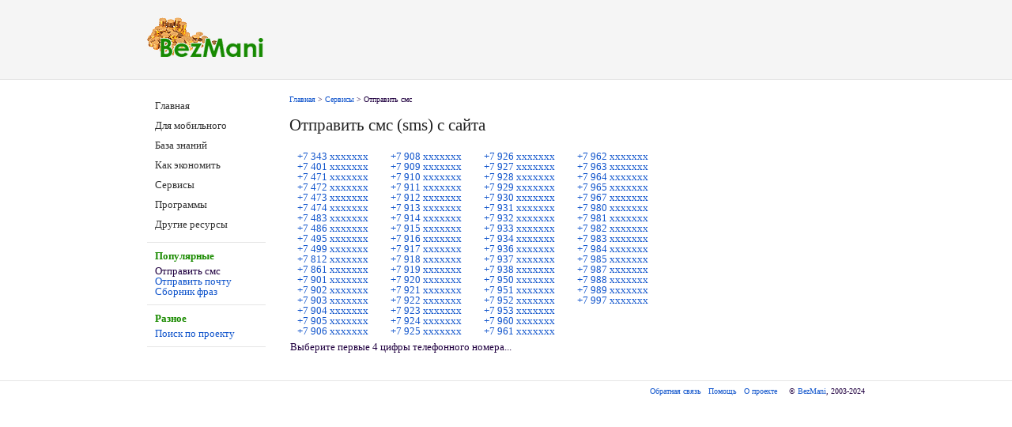

--- FILE ---
content_type: text/html; charset=windows-1251
request_url: http://www.bezmani.ru/services/sms/
body_size: 4536
content:
<!DOCTYPE HTML PUBLIC "-//W3C//DTD HTML 4.0//EN">
<html><head>
<title>Отправить смс (sms) с сайта</title>
<link rel="stylesheet" href="//www.bezmani.ru/style.css" type="text/css">
<link rel="shortcut icon" href="//www.bezmani.ru/favicon.ico" type="image/x-icon">
<meta http-equiv="content-type" content="text/html; charset=windows-1251">
<meta name="keywords" content="отправка смс, скрипт бесплатной отправки смс, sms">
<meta name="description" content="Отправить смс (sms) на номера всех российских сотовых операторов через интернет">
<meta name='viewport' content='width=device-width, initial-scale=1'>
</head><body>

<!--верх-->
<div class="wrapper-top"><div class="wrapper">
<div class="logo"><a href="//www.bezmani.ru/"><img src="//www.bezmani.ru/images/logo_bezmani.gif" class="logo-img" alt="Бесплатно"></a></div>
<div class="reklama-top">
</div></div></div>

<!--лево-->
<div class="wrapper"><div class="left-column"><div class="menu"><ul>
<li><a href="//www.bezmani.ru/">Главная</a></li>
<li><a href="//www.bezmani.ru/mobile/">Для мобильного</a></li>
<li><a href="//www.bezmani.ru/spravka/">База знаний</a></li>
<li><a href="//www.bezmani.ru/economy/">Как экономить</a></li>
<li><a href="//www.bezmani.ru/services/">Сервисы</a></li>
<li><a href="//www.bezmani.ru/program/">Программы</a></li>
<li><a href="//www.bezmani.ru/sites/">Другие ресурсы</a></li>
</ul></div><div class="menu">
<div class="menu3">Популярные</div>
<span class="menu4">Отправить смс</span><br>
<a href="//www.bezmani.ru/services/mail/" class="menu4">Отправить почту</a><br>
<a href="//www.bezmani.ru/services/fraza/" class="menu4">Сборник фраз</a><br>
</div><div class="menu">
<div class="menu3">Разное</div>
<a href="//www.bezmani.ru/search/" class="menu4">Поиск по проекту</a><br>
</div><div class="reklama-left">
</div></div>

<!--право-->
<div class="right-column">

<div class="nawi"><a href="//www.bezmani.ru/">Главная</a> > <a href="//www.bezmani.ru/services/">Сервисы</a> > Отправить смс</div>
<h1>Отправить смс (sms) с сайта</h1>

<p><div class="reklama-728-90">
</div></p>

<p><script type="text/javascript">
function show_div(div_id) {
document.getElementById('00').style.display = 'none';
document.getElementById('01').style.display = 'none';
document.getElementById('02').style.display = 'none';
document.getElementById('03').style.display = 'none';
document.getElementById('04').style.display = 'none';
document.getElementById('05').style.display = 'none';
document.getElementById('06').style.display = 'none';
document.getElementById('07').style.display = 'none';
document.getElementById('08').style.display = 'none';
document.getElementById('09').style.display = 'none';
document.getElementById('10').style.display = 'none';
document.getElementById('11').style.display = 'none';
document.getElementById('12').style.display = 'none';
document.getElementById('13').style.display = 'none';
document.getElementById('14').style.display = 'none';
document.getElementById('15').style.display = 'none';
document.getElementById('16').style.display = 'none';
document.getElementById('17').style.display = 'none';
document.getElementById('18').style.display = 'none';
document.getElementById('19').style.display = 'none';
document.getElementById('20').style.display = 'none';
document.getElementById('21').style.display = 'none';
document.getElementById('22').style.display = 'none';
document.getElementById('23').style.display = 'none';
document.getElementById('24').style.display = 'none';
document.getElementById('25').style.display = 'none';
document.getElementById('26').style.display = 'none';
document.getElementById('27').style.display = 'none';
document.getElementById('28').style.display = 'none';
document.getElementById('29').style.display = 'none';
document.getElementById('30').style.display = 'none';
document.getElementById('31').style.display = 'none';
document.getElementById('32').style.display = 'none';
document.getElementById('33').style.display = 'none';
document.getElementById('34').style.display = 'none';
document.getElementById('35').style.display = 'none';
document.getElementById('36').style.display = 'none';
document.getElementById('37').style.display = 'none';
document.getElementById('38').style.display = 'none';
document.getElementById('39').style.display = 'none';
document.getElementById('40').style.display = 'none';
document.getElementById('41').style.display = 'none';
document.getElementById('42').style.display = 'none';
document.getElementById('43').style.display = 'none';
document.getElementById('44').style.display = 'none';
document.getElementById('45').style.display = 'none';
document.getElementById('46').style.display = 'none';
document.getElementById('47').style.display = 'none';
document.getElementById('48').style.display = 'none';
document.getElementById('49').style.display = 'none';
document.getElementById('50').style.display = 'none';
document.getElementById('51').style.display = 'none';
document.getElementById('52').style.display = 'none';
document.getElementById('53').style.display = 'none';
document.getElementById('54').style.display = 'none';
document.getElementById('55').style.display = 'none';
document.getElementById('56').style.display = 'none';
document.getElementById('57').style.display = 'none';
document.getElementById('58').style.display = 'none';
document.getElementById('59').style.display = 'none';
document.getElementById('60').style.display = 'none';
document.getElementById('61').style.display = 'none';
document.getElementById('62').style.display = 'none';
document.getElementById('63').style.display = 'none';
document.getElementById('64').style.display = 'none';
document.getElementById('65').style.display = 'none';
document.getElementById('66').style.display = 'none';
document.getElementById('67').style.display = 'none';
document.getElementById('68').style.display = 'none';
document.getElementById('69').style.display = 'none';
document.getElementById(div_id).style.display = 'block';
} </script>

<table border=0 width=480 style="margin-left: -2px;"><tr><td><table border=0 width=100% style="margin-left: -6px;"><tr>

<td align=center valign=top>
<a href="" onclick="show_div('01'); return false;">+7 343 ххххххх</a><br>
<a href="" onclick="show_div('02'); return false;">+7 401 ххххххх</a><br>
<a href="" onclick="show_div('03'); return false;">+7 471 ххххххх</a><br>
<a href="" onclick="show_div('04'); return false;">+7 472 ххххххх</a><br>
<a href="" onclick="show_div('05'); return false;">+7 473 ххххххх</a><br>
<a href="" onclick="show_div('06'); return false;">+7 474 ххххххх</a><br>
<a href="" onclick="show_div('07'); return false;">+7 483 ххххххх</a><br>
<a href="" onclick="show_div('08'); return false;">+7 486 ххххххх</a><br>
<a href="" onclick="show_div('09'); return false;">+7 495 ххххххх</a><br>
<a href="" onclick="show_div('10'); return false;">+7 499 ххххххх</a><br>
<a href="" onclick="show_div('11'); return false;">+7 812 ххххххх</a><br>
<a href="" onclick="show_div('12'); return false;">+7 861 ххххххх</a><br>
<a href="" onclick="show_div('13'); return false;">+7 901 ххххххх</a><br>
<a href="" onclick="show_div('14'); return false;">+7 902 ххххххх</a><br>
<a href="" onclick="show_div('15'); return false;">+7 903 ххххххх</a><br>
<a href="" onclick="show_div('16'); return false;">+7 904 ххххххх</a><br>
<a href="" onclick="show_div('17'); return false;">+7 905 ххххххх</a><br>
<a href="" onclick="show_div('18'); return false;">+7 906 ххххххх</a><br>
</td>
<td align=center valign=top>
<a href="" onclick="show_div('19'); return false;">+7 908 ххххххх</a><br>
<a href="" onclick="show_div('20'); return false;">+7 909 ххххххх</a><br>
<a href="" onclick="show_div('21'); return false;">+7 910 ххххххх</a><br>
<a href="" onclick="show_div('22'); return false;">+7 911 ххххххх</a><br>
<a href="" onclick="show_div('23'); return false;">+7 912 ххххххх</a><br>
<a href="" onclick="show_div('24'); return false;">+7 913 ххххххх</a><br>
<a href="" onclick="show_div('25'); return false;">+7 914 ххххххх</a><br>
<a href="" onclick="show_div('26'); return false;">+7 915 ххххххх</a><br>
<a href="" onclick="show_div('27'); return false;">+7 916 ххххххх</a><br>
<a href="" onclick="show_div('28'); return false;">+7 917 ххххххх</a><br>
<a href="" onclick="show_div('29'); return false;">+7 918 ххххххх</a><br>
<a href="" onclick="show_div('30'); return false;">+7 919 ххххххх</a><br>
<a href="" onclick="show_div('31'); return false;">+7 920 ххххххх</a><br>
<a href="" onclick="show_div('32'); return false;">+7 921 ххххххх</a><br>
<a href="" onclick="show_div('33'); return false;">+7 922 ххххххх</a><br>
<a href="" onclick="show_div('34'); return false;">+7 923 ххххххх</a><br>
<a href="" onclick="show_div('35'); return false;">+7 924 ххххххх</a><br>
<a href="" onclick="show_div('36'); return false;">+7 925 ххххххх</a><br>
</td>
<td align=center valign=top>
<a href="" onclick="show_div('37'); return false;">+7 926 ххххххх</a><br>
<a href="" onclick="show_div('38'); return false;">+7 927 ххххххх</a><br>
<a href="" onclick="show_div('39'); return false;">+7 928 ххххххх</a><br>
<a href="" onclick="show_div('40'); return false;">+7 929 ххххххх</a><br>
<a href="" onclick="show_div('41'); return false;">+7 930 ххххххх</a><br>
<a href="" onclick="show_div('42'); return false;">+7 931 ххххххх</a><br>
<a href="" onclick="show_div('43'); return false;">+7 932 ххххххх</a><br>
<a href="" onclick="show_div('44'); return false;">+7 933 ххххххх</a><br>
<a href="" onclick="show_div('45'); return false;">+7 934 ххххххх</a><br>
<a href="" onclick="show_div('46'); return false;">+7 936 ххххххх</a><br>
<a href="" onclick="show_div('47'); return false;">+7 937 ххххххх</a><br>
<a href="" onclick="show_div('48'); return false;">+7 938 ххххххх</a><br>
<a href="" onclick="show_div('49'); return false;">+7 950 ххххххх</a><br>
<a href="" onclick="show_div('50'); return false;">+7 951 ххххххх</a><br>
<a href="" onclick="show_div('51'); return false;">+7 952 ххххххх</a><br>
<a href="" onclick="show_div('52'); return false;">+7 953 ххххххх</a><br>
<a href="" onclick="show_div('53'); return false;">+7 960 ххххххх</a><br>
<a href="" onclick="show_div('54'); return false;">+7 961 ххххххх</a><br>
</td>
<td align=center valign=top>
<a href="" onclick="show_div('55'); return false;">+7 962 ххххххх</a><br>
<a href="" onclick="show_div('56'); return false;">+7 963 ххххххх</a><br>
<a href="" onclick="show_div('57'); return false;">+7 964 ххххххх</a><br>
<a href="" onclick="show_div('58'); return false;">+7 965 ххххххх</a><br>
<a href="" onclick="show_div('59'); return false;">+7 967 ххххххх</a><br>
<a href="" onclick="show_div('60'); return false;">+7 980 ххххххх</a><br>
<a href="" onclick="show_div('61'); return false;">+7 981 ххххххх</a><br>
<a href="" onclick="show_div('62'); return false;">+7 982 ххххххх</a><br>
<a href="" onclick="show_div('63'); return false;">+7 983 ххххххх</a><br>
<a href="" onclick="show_div('64'); return false;">+7 984 ххххххх</a><br>
<a href="" onclick="show_div('65'); return false;">+7 985 ххххххх</a><br>
<a href="" onclick="show_div('66'); return false;">+7 987 ххххххх</a><br>
<a href="" onclick="show_div('67'); return false;">+7 988 ххххххх</a><br>
<a href="" onclick="show_div('68'); return false;">+7 989 ххххххх</a><br>
<a href="" onclick="show_div('69'); return false;">+7 997 ххххххх</a><br>
</td></tr></table></td></tr>
<tr><td><table cellspacing=0 cellpadding=0 border=0 width=100%>
<tr><td valign=top><div id="00">Выберите первые 4 цифры телефонного номера...</div>

<div style="display: none;" id="01">+7 343 ххххххх<br><br>
<a href=//www.bezmani.ru/services/sms/7-343/send_sms_motiv.htm target=_blank>Мотив</a><br>
</div>
<div style="display: none;" id="02">+7 401 ххххххх<br><br>
<a href=//www.bezmani.ru/services/sms/7-401/send_sms_svjazinform.htm target=_blank>Связьинформ</a><br>
</div>
<div style="display: none;" id="03">+7 471 ххххххх<br><br>
<a href=//www.bezmani.ru/services/sms/7-471/send_sms_mts_bashkortostan.htm target=_blank>МТС</a><br>
</div>
<div style="display: none;" id="04">+7 472 ххххххх<br><br>
<a href=//www.bezmani.ru/services/sms/7-472/send_sms_mts_bashkortostan.htm target=_blank>МТС</a><br>
</div>
<div style="display: none;" id="05">+7 473 ххххххх<br><br>
<a href=//www.bezmani.ru/services/sms/7-473/send_sms_mts_bashkortostan.htm target=_blank>МТС</a><br>
</div>
<div style="display: none;" id="06">+7 474 ххххххх<br><br>
<a href=//www.bezmani.ru/services/sms/7-474/send_sms_mts_bashkortostan.htm target=_blank>МТС</a><br>
</div>
<div style="display: none;" id="07">+7 483 ххххххх<br><br>
<a href=//www.bezmani.ru/services/sms/7-483/send_sms_mts_bashkortostan.htm target=_blank>МТС</a><br>
</div>
<div style="display: none;" id="08">+7 486 ххххххх<br><br>
<a href=//www.bezmani.ru/services/sms/7-486/send_sms_mts_bashkortostan.htm target=_blank>МТС</a><br>
</div>
<div style="display: none;" id="09">+7 495 ххххххх<br><br>
<a href=//www.bezmani.ru/services/sms/7-495/send_sms_megafon_moscow.htm target=_blank>Мегафон (Столичный филиал)</a><br>
<a href=//www.bezmani.ru/services/sms/7-495/send_sms_mts_bashkortostan.htm target=_blank>МТС</a><br>
</div>
<div style="display: none;" id="10">+7 499 ххххххх<br><br>
<a href=//www.bezmani.ru/services/sms/7-499/send_sms_megafon_moscow.htm target=_blank>Мегафон (Столичный филиал)</a><br>
</div>
<div style="display: none;" id="11">+7 812 ххххххх<br><br>
<a href=//www.bezmani.ru/services/sms/7-812/send_sms_mts_moscow.htm target=_blank>МТС</a><br>
<a href=//www.bezmani.ru/services/sms/7-812/send_sms_megafon_severo-zapad.htm target=_blank>Мегафон (Северо-Западный филиал)</a><br>
</div>
<div style="display: none;" id="12">+7 861 ххххххх<br><br>
<a href=//www.bezmani.ru/services/sms/7-861/send_sms_mts_moscow.htm target=_blank>МТС</a><br>
</div>
<div style="display: none;" id="13">+7 901 ххххххх<br><br>
<a href=//www.bezmani.ru/services/sms/7-901/send_sms_beeline.htm target=_blank>Билайн</a><br>
<a href=//www.bezmani.ru/services/sms/7-901/send_sms_skylink.htm target=_blank>Скай Линк</a><br>
<a href=//www.bezmani.ru/services/sms/7-901/send_sms_sotel.htm target=_blank>Сотел</a><br>
<a href=//www.bezmani.ru/services/sms/7-901/send_sms_utel.htm target=_blank>Utel</a><br>
<a href=//www.bezmani.ru/services/sms/7-901/send_sms_baikalvestkom.htm target=_blank>Байкалвестком</a><br>
<a href=//www.bezmani.ru/services/sms/7-901/send_sms_etk.htm target=_blank>ЕТК</a><br>
</div>
<div style="display: none;" id="14">+7 902 ххххххх<br><br>
<a href=//www.bezmani.ru/services/sms/7-902/send_sms_beeline.htm target=_blank>Билайн</a><br>
<a href=//www.bezmani.ru/services/sms/7-902/send_sms_smarts.htm target=_blank>Смартс</a><br>
<a href=//www.bezmani.ru/services/sms/7-902/send_sms_baikalvestkom.htm target=_blank>Байкалвестком</a><br>
<a href=//www.bezmani.ru/services/sms/7-902/send_sms_tele2.htm target=_blank>TELE2</a><br>
<a href=//www.bezmani.ru/services/sms/7-902/send_sms_akos.htm target=_blank>АКОС</a><br>
<a href=//www.bezmani.ru/services/sms/7-902/send_sms_etk.htm target=_blank>ЕТК</a><br>
<a href=//www.bezmani.ru/services/sms/7-902/send_sms_nss_nijniy_novgorod.htm target=_blank>НСС (Нижегородская область)</a><br>
<a href=//www.bezmani.ru/services/sms/7-902/send_sms_nss_saratov.htm target=_blank>НСС (Саратовская область)</a><br>
<a href=//www.bezmani.ru/services/sms/7-902/send_sms_nss_mordovija.htm target=_blank>НСС (Республика Мордовия)</a><br>
<a href=//www.bezmani.ru/services/sms/7-902/send_sms_nss_chuvashija.htm target=_blank>НСС (Чувашская Республика)</a><br>
<a href=//www.bezmani.ru/services/sms/7-902/send_sms_nss_ulijanovsk.htm target=_blank>НСС (Ульяновская область)</a><br>
<a href=//www.bezmani.ru/services/sms/7-902/send_sms_orenburg_gsm.htm target=_blank>Оренбург GSM</a><br>
<a href=//www.bezmani.ru/services/sms/7-902/send_sms_stek_gsm.htm target=_blank>Стек GSM</a><br>
<a href=//www.bezmani.ru/services/sms/7-902/send_sms_altaisvjaz.htm target=_blank>Алтайсвязь</a><br>
<a href=//www.bezmani.ru/services/sms/7-902/send_sms_ntk.htm target=_blank>НТК</a><br>
<a href=//www.bezmani.ru/services/sms/7-902/send_sms_utel.htm target=_blank>Utel</a><br>
<a href=//www.bezmani.ru/services/sms/7-902/send_sms_motiv.htm target=_blank>Мотив</a><br>
<a href=//www.bezmani.ru/services/sms/7-902/send_sms_centrtelekom.htm target=_blank>Центртелеком</a><br>
</div>
<div style="display: none;" id="15">+7 903 ххххххх<br><br>
<a href=//www.bezmani.ru/services/sms/7-903/send_sms_beeline.htm target=_blank>Билайн</a><br>
</div>
<div style="display: none;" id="16">+7 904 ххххххх<br><br>
<a href=//www.bezmani.ru/services/sms/7-904/send_sms_smarts.htm target=_blank>Смартс</a><br>
<a href=//www.bezmani.ru/services/sms/7-904/send_sms_baikalvestkom.htm target=_blank>Байкалвестком</a><br>
<a href=//www.bezmani.ru/services/sms/7-904/send_sms_tele2.htm target=_blank>TELE2</a><br>
<a href=//www.bezmani.ru/services/sms/7-904/send_sms_etk.htm target=_blank>ЕТК</a><br>
<a href=//www.bezmani.ru/services/sms/7-904/send_sms_nss_nijniy_novgorod.htm target=_blank>НСС (Нижегородская область)</a><br>
<a href=//www.bezmani.ru/services/sms/7-904/send_sms_nss_penza.htm target=_blank>НСС (Пензенская область)</a><br>
<a href=//www.bezmani.ru/services/sms/7-904/send_sms_nss_saratov.htm target=_blank>НСС (Саратовская область)</a><br>
<a href=//www.bezmani.ru/services/sms/7-904/send_sms_nss_tatarstan.htm target=_blank>НСС (Республика Татарстан)</a><br>
<a href=//www.bezmani.ru/services/sms/7-904/send_sms_nss_ulijanovsk.htm target=_blank>НСС (Ульяновская область)</a><br>
<a href=//www.bezmani.ru/services/sms/7-904/send_sms_ntk.htm target=_blank>НТК</a><br>
<a href=//www.bezmani.ru/services/sms/7-904/send_sms_utel.htm target=_blank>Utel</a><br>
<a href=//www.bezmani.ru/services/sms/7-904/send_sms_motiv.htm target=_blank>Мотив</a><br>
</div>
<div style="display: none;" id="17">+7 905 ххххххх<br><br>
<a href=//www.bezmani.ru/services/sms/7-905/send_sms_beeline.htm target=_blank>Билайн</a><br>
</div>
<div style="display: none;" id="18">+7 906 ххххххх<br><br>
<a href=//www.bezmani.ru/services/sms/7-906/send_sms_beeline.htm target=_blank>Билайн</a><br>
</div>
<div style="display: none;" id="19">+7 908 ххххххх<br><br>
<a href=//www.bezmani.ru/services/sms/7-908/send_sms_beeline.htm target=_blank>Билайн</a><br>
<a href=//www.bezmani.ru/services/sms/7-908/send_sms_smarts.htm target=_blank>Смартс</a><br>
<a href=//www.bezmani.ru/services/sms/7-908/send_sms_baikalvestkom.htm target=_blank>Байкалвестком</a><br>
<a href=//www.bezmani.ru/services/sms/7-908/send_sms_tele2.htm target=_blank>TELE2</a><br>
<a href=//www.bezmani.ru/services/sms/7-908/send_sms_etk.htm target=_blank>ЕТК</a><br>
<a href=//www.bezmani.ru/services/sms/7-908/send_sms_nss_nijniy_novgorod.htm target=_blank>НСС (Нижегородская область)</a><br>
<a href=//www.bezmani.ru/services/sms/7-908/send_sms_nss_saratov.htm target=_blank>НСС (Саратовская область)</a><br>
<a href=//www.bezmani.ru/services/sms/7-908/send_sms_nss_chuvashija.htm target=_blank>НСС (Чувашская Республика)</a><br>
<a href=//www.bezmani.ru/services/sms/7-908/send_sms_nss_ulijanovsk.htm target=_blank>НСС (Ульяновская область)</a><br>
<a href=//www.bezmani.ru/services/sms/7-908/send_sms_orenburg_gsm.htm target=_blank>Оренбург GSM</a><br>
<a href=//www.bezmani.ru/services/sms/7-908/send_sms_stek_gsm.htm target=_blank>Стек GSM</a><br>
<a href=//www.bezmani.ru/services/sms/7-908/send_sms_ntk.htm target=_blank>НТК</a><br>
<a href=//www.bezmani.ru/services/sms/7-908/send_sms_utel.htm target=_blank>Utel</a><br>
<a href=//www.bezmani.ru/services/sms/7-908/send_sms_motiv.htm target=_blank>Мотив</a><br>
</div>
<div style="display: none;" id="20">+7 909 ххххххх<br><br>
<a href=//www.bezmani.ru/services/sms/7-909/send_sms_beeline.htm target=_blank>Билайн</a><br>
</div>
<div style="display: none;" id="21">+7 910 ххххххх<br><br>
<a href=//www.bezmani.ru/services/sms/7-910/send_sms_mts_moscow.htm target=_blank>МТС</a><br>
</div>
<div style="display: none;" id="22">+7 911 ххххххх<br><br>
<a href=//www.bezmani.ru/services/sms/7-911/send_sms_mts_moscow.htm target=_blank>МТС</a><br>
</div>
<div style="display: none;" id="23">+7 912 ххххххх<br><br>
<a href=//www.bezmani.ru/services/sms/7-912/send_sms_mts_moscow.htm target=_blank>МТС</a><br>
</div>
<div style="display: none;" id="24">+7 913 ххххххх<br><br>
<a href=//www.bezmani.ru/services/sms/7-913/send_sms_mts_moscow.htm target=_blank>МТС</a><br>
</div>
<div style="display: none;" id="25">+7 914 ххххххх<br><br>
<a href=//www.bezmani.ru/services/sms/7-914/send_sms_mts_moscow.htm target=_blank>МТС</a><br>
</div>
<div style="display: none;" id="26">+7 915 ххххххх<br><br>
<a href=//www.bezmani.ru/services/sms/7-915/send_sms_mts_moscow.htm target=_blank>МТС</a><br>
</div>
<div style="display: none;" id="27">+7 916 ххххххх<br><br>
<a href=//www.bezmani.ru/services/sms/7-916/send_sms_mts_moscow.htm target=_blank>МТС</a><br>
</div>
<div style="display: none;" id="28">+7 917 ххххххх<br><br>
<a href=//www.bezmani.ru/services/sms/7-917/send_sms_mts_moscow.htm target=_blank>МТС</a><br>
</div>
<div style="display: none;" id="29">+7 918 ххххххх<br><br>
<a href=//www.bezmani.ru/services/sms/7-918/send_sms_mts_moscow.htm target=_blank>МТС</a><br>
</div>
<div style="display: none;" id="30">+7 919 ххххххх<br><br>
<a href=//www.bezmani.ru/services/sms/7-919/send_sms_mts_moscow.htm target=_blank>МТС</a><br>
</div>
<div style="display: none;" id="31">+7 920 ххххххх<br><br>
<a href=//www.bezmani.ru/services/sms/7-920/send_sms_megafon_severo-zapad.htm target=_blank>Мегафон (Северо-Западный филиал)</a><br>
<a href=//www.bezmani.ru/services/sms/7-920/send_sms_megafon_center.htm target=_blank>Мегафон (Центральный филиал)</a><br>
<a href=//www.bezmani.ru/services/sms/7-920/send_sms_megafon_kavkaz.htm target=_blank>Мегафон (Кавказский филиал)</a><br>
</div>
<div style="display: none;" id="32">+7 921 ххххххх<br><br>
<a href=//www.bezmani.ru/services/sms/7-921/send_sms_megafon_severo-zapad.htm target=_blank>Мегафон (Северо-Западный филиал)</a><br>
</div>
<div style="display: none;" id="33">+7 922 ххххххх<br><br>
<a href=//www.bezmani.ru/services/sms/7-922/send_sms_megafon_ural.htm target=_blank>Мегафон (Уральский филиал)</a><br>
<a href=//www.bezmani.ru/services/sms/7-922/send_sms_megafon_povoljie.htm target=_blank>Мегафон (Поволжский филиал)</a><br>
</div>
<div style="display: none;" id="34">+7 923 ххххххх<br><br>
<a href=//www.bezmani.ru/services/sms/7-923/send_sms_megafon_sibir.htm target=_blank>Мегафон (Сибирский филиал)</a><br>
</div>
<div style="display: none;" id="35">+7 924 ххххххх<br><br>
<a href=//www.bezmani.ru/services/sms/7-924/send_sms_magafon_amur.htm target=_blank>Мегафон (Дальневосточный филиал. Амурская область)</a><br>
<a href=//www.bezmani.ru/services/sms/7-924/send_sms_megafon_eao.htm target=_blank>Мегафон (Дальневосточный филиал. Еврейская автономная область)</a><br>
<a href=//www.bezmani.ru/services/sms/7-924/send_sms_megafon_baikal.htm target=_blank>Мегафон (Дальневосточный филиал. Забайкальский край)</a><br>
<a href=//www.bezmani.ru/services/sms/7-924/send_sms_megafon_irkutsk.htm target=_blank>Мегафон (Дальневосточный филиал. Иркутская область)</a><br>
<a href=//www.bezmani.ru/services/sms/7-924/send_sms_megafon_kamchatka.htm target=_blank>Мегафон (Дальневосточный филиал. Камчатский край)</a><br>
<a href=//www.bezmani.ru/services/sms/7-924/send_sms_megafon_magadan.htm target=_blank>Мегафон (Дальневосточный филиал. Магаданская область)</a><br>
<a href=//www.bezmani.ru/services/sms/7-924/send_sms_megafon_primorie.htm target=_blank>Мегафон (Дальневосточный филиал. Приморский край)</a><br>
<a href=//www.bezmani.ru/services/sms/7-924/send_sms_megafon_burjatija.htm target=_blank>Мегафон (Дальневосточный филиал. Республика Бурятия)</a><br>
<a href=//www.bezmani.ru/services/sms/7-924/send_sms_megafon_jakutija.htm target=_blank>Мегафон (Дальневосточный филиал. Республика Саха. Якутия)</a><br>
<a href=//www.bezmani.ru/services/sms/7-924/send_sms_megafon_sahalin.htm target=_blank>Мегафон (Дальневосточный филиал. Сахалинская область)</a><br>
<a href=//www.bezmani.ru/services/sms/7-924/send_sms_megafon_habarovsk.htm target=_blank>Мегафон (Дальневосточный филиал. Хабаровский край)</a><br>
<a href=//www.bezmani.ru/services/sms/7-924/send_sms_megafon_chukotka.htm target=_blank>Мегафон (Дальневосточный филиал. Чукотский АО)</a><br>
</div>
<div style="display: none;" id="36">+7 925 ххххххх<br><br>
<a href=//www.bezmani.ru/services/sms/7-925/send_sms_megafon_moscow.htm target=_blank>Мегафон (Столичный филиал)</a><br>
</div>
<div style="display: none;" id="37">+7 926 ххххххх<br><br>
<a href=//www.bezmani.ru/services/sms/7-926/send_sms_megafon_moscow.htm target=_blank>Мегафон (Столичный филиал)</a><br>
</div>
<div style="display: none;" id="38">+7 927 ххххххх<br><br>
<a href=//www.bezmani.ru/services/sms/7-927/send_sms_megafon_povoljie.htm target=_blank>Мегафон (Поволжский филиал)</a><br>
</div>
<div style="display: none;" id="39">+7 928 ххххххх<br><br>
<a href=//www.bezmani.ru/services/sms/7-928/send_sms_megafon_kavkaz.htm target=_blank>Мегафон (Кавказский филиал)</a><br>
</div>
<div style="display: none;" id="40">+7 929 ххххххх<br><br>
<a href=//www.bezmani.ru/services/sms/7-929/send_sms_megafon_severo-zapad.htm target=_blank>Мегафон (Северо-Западный филиал)</a><br>
<a href=//www.bezmani.ru/services/sms/7-929/send_sms_megafon_ural.htm target=_blank>Мегафон (Уральский филиал)</a><br>
<a href=//www.bezmani.ru/services/sms/7-929/send_sms_megafon_center.htm target=_blank>Мегафон (Центральный филиал)</a><br>
<a href=//www.bezmani.ru/services/sms/7-929/send_sms_megafon_sibir.htm target=_blank>Мегафон (Сибирский филиал)</a><br>
<a href=//www.bezmani.ru/services/sms/7-929/send_sms_megafon_povoljie.htm target=_blank>Мегафон (Поволжский филиал)</a><br>
<a href=//www.bezmani.ru/services/sms/7-929/send_sms_megafon_kavkaz.htm target=_blank>Мегафон (Кавказский филиал)</a><br>
</div>
<div style="display: none;" id="41">+7 930 ххххххх<br><br>
<a href=//www.bezmani.ru/services/sms/7-930/send_sms_megafon_kavkaz.htm target=_blank>Мегафон (Кавказский филиал)</a><br>
</div>
<div style="display: none;" id="42">+7 931 ххххххх<br><br>
<a href=//www.bezmani.ru/services/sms/7-931/send_sms_megafon_severo-zapad.htm target=_blank>Мегафон (Северо-Западный филиал)</a><br>
</div>
<div style="display: none;" id="43">+7 932 ххххххх<br><br>
<a href=//www.bezmani.ru/services/sms/7-932/send_sms_megafon_povoljie.htm target=_blank>Мегафон (Поволжский филиал)</a><br>
</div>
<div style="display: none;" id="44">+7 933 ххххххх<br><br>
<a href=//www.bezmani.ru/services/sms/7-933/send_sms_megafon_sibir.htm target=_blank>Мегафон (Сибирский филиал)</a><br>
</div>
<div style="display: none;" id="45">+7 934 ххххххх<br><br>
<a href=//www.bezmani.ru/services/sms/7-934/send_sms_megafon_irkutsk.htm target=_blank>Мегафон (Дальневосточный филиал. Иркутская область)</a><br>
<a href=//www.bezmani.ru/services/sms/7-934/send_sms_megafon_primorie.htm target=_blank>Мегафон (Дальневосточный филиал. Приморский край)</a><br>
<a href=//www.bezmani.ru/services/sms/7-934/send_sms_megafon_eao.htm target=_blank>Мегафон (Дальневосточный филиал. Еврейская автономная область)</a><br>
<a href=//www.bezmani.ru/services/sms/7-934/send_sms_megafon_jakutija.htm target=_blank>Мегафон (Дальневосточный филиал. Республика Саха. Якутия)</a><br>
<a href=//www.bezmani.ru/services/sms/7-934/send_sms_megafon_habarovsk.htm target=_blank>Мегафон (Дальневосточный филиал. Хабаровский край)</a><br>
<a href=//www.bezmani.ru/services/sms/7-934/send_sms_magafon_amur.htm target=_blank>Мегафон (Дальневосточный филиал. Амурская область)</a><br>
<a href=//www.bezmani.ru/services/sms/7-934/send_sms_megafon_sahalin.htm target=_blank>Мегафон (Дальневосточный филиал. Сахалинская область)</a><br>
<a href=//www.bezmani.ru/services/sms/7-934/send_sms_megafon_burjatija.htm target=_blank>Мегафон (Дальневосточный филиал. Республика Бурятия)</a><br>
<a href=//www.bezmani.ru/services/sms/7-934/send_sms_megafon_baikal.htm target=_blank>Мегафон (Дальневосточный филиал. Забайкальский край)</a><br>
</div>
<div style="display: none;" id="46">+7 936 ххххххх<br><br>
<a href=//www.bezmani.ru/services/sms/7-936/send_sms_megafon_moscow.htm target=_blank>Мегафон (Столичный филиал)</a><br>
</div>
<div style="display: none;" id="47">+7 937 ххххххх<br><br>
<a href=//www.bezmani.ru/services/sms/7-937/send_sms_megafon_povoljie.htm target=_blank>Мегафон (Поволжский филиал)</a><br>
</div>
<div style="display: none;" id="48">+7 938 ххххххх<br><br>
<a href=//www.bezmani.ru/services/sms/7-938/send_sms_megafon_kavkaz.htm target=_blank>Мегафон (Кавказский филиал)</a><br>
</div>
<div style="display: none;" id="49">+7 950 ххххххх<br><br>
<a href=//www.bezmani.ru/services/sms/7-950/send_sms_smarts.htm target=_blank>Смартс</a><br>
<a href=//www.bezmani.ru/services/sms/7-950/send_sms_baikalvestkom.htm target=_blank>Байкалвестком</a><br>
<a href=//www.bezmani.ru/services/sms/7-950/send_sms_tele2.htm target=_blank>TELE2</a><br>
<a href=//www.bezmani.ru/services/sms/7-950/send_sms_akos.htm target=_blank>АКОС</a><br>
<a href=//www.bezmani.ru/services/sms/7-950/send_sms_etk.htm target=_blank>ЕТК</a><br>
<a href=//www.bezmani.ru/services/sms/7-950/send_sms_nss_nijniy_novgorod.htm target=_blank>НСС (Нижегородская область)</a><br>
<a href=//www.bezmani.ru/services/sms/7-950/send_sms_nss_tatarstan.htm target=_blank>НСС (Республика Татарстан)</a><br>
<a href=//www.bezmani.ru/services/sms/7-950/send_sms_orenburg_gsm.htm target=_blank>Оренбург GSM</a><br>
<a href=//www.bezmani.ru/services/sms/7-950/send_sms_utel.htm target=_blank>Utel</a><br>
<a href=//www.bezmani.ru/services/sms/7-950/send_sms_motiv.htm target=_blank>Мотив</a><br>
</div>
<div style="display: none;" id="50">+7 951 ххххххх<br><br>
<a href=//www.bezmani.ru/services/sms/7-951/send_sms_smarts.htm target=_blank>Смартс</a><br>
<a href=//www.bezmani.ru/services/sms/7-951/send_sms_tele2.htm target=_blank>TELE2</a><br>
<a href=//www.bezmani.ru/services/sms/7-951/send_sms_nss_nijniy_novgorod.htm target=_blank>НСС (Нижегородская область)</a><br>
<a href=//www.bezmani.ru/services/sms/7-951/send_sms_nss_saratov.htm target=_blank>НСС (Саратовская область)</a><br>
<a href=//www.bezmani.ru/services/sms/7-951/send_sms_nss_mordovija.htm target=_blank>НСС (Республика Мордовия)</a><br>
<a href=//www.bezmani.ru/services/sms/7-951/send_sms_nss_tatarstan.htm target=_blank>НСС (Республика Татарстан)</a><br>
<a href=//www.bezmani.ru/services/sms/7-951/send_sms_nss_ulijanovsk.htm target=_blank>НСС (Ульяновская область)</a><br>
<a href=//www.bezmani.ru/services/sms/7-951/send_sms_orenburg_gsm.htm target=_blank>Оренбург GSM</a><br>
<a href=//www.bezmani.ru/services/sms/7-951/send_sms_stek_gsm.htm target=_blank>Стек GSM</a><br>
<a href=//www.bezmani.ru/services/sms/7-951/send_sms_altaisvjaz.htm target=_blank>Алтайсвязь</a><br>
<a href=//www.bezmani.ru/services/sms/7-951/send_sms_ntk.htm target=_blank>НТК</a><br>
<a href=//www.bezmani.ru/services/sms/7-951/send_sms_utel.htm target=_blank>Utel</a><br>
</div>
<div style="display: none;" id="51">+7 952 ххххххх<br><br>
<a href=//www.bezmani.ru/services/sms/7-952/send_sms_baikalvestkom.htm target=_blank>Байкалвестком</a><br>
<a href=//www.bezmani.ru/services/sms/7-952/send_sms_tele2.htm target=_blank>TELE2</a><br>
<a href=//www.bezmani.ru/services/sms/7-952/send_sms_akos.htm target=_blank>АКОС</a><br>
<a href=//www.bezmani.ru/services/sms/7-952/send_sms_etk.htm target=_blank>ЕТК</a><br>
<a href=//www.bezmani.ru/services/sms/7-952/send_sms_nss_nijniy_novgorod.htm target=_blank>НСС (Нижегородская область)</a><br>
<a href=//www.bezmani.ru/services/sms/7-952/send_sms_nss_mordovija.htm target=_blank>НСС (Республика Мордовия)</a><br>
<a href=//www.bezmani.ru/services/sms/7-952/send_sms_nss_tatarstan.htm target=_blank>НСС (Республика Татарстан)</a><br>
<a href=//www.bezmani.ru/services/sms/7-952/send_sms_nss_chuvashija.htm target=_blank>НСС (Чувашская Республика)</a><br>
<a href=//www.bezmani.ru/services/sms/7-952/send_sms_altaisvjaz.htm target=_blank>Алтайсвязь</a><br>
<a href=//www.bezmani.ru/services/sms/7-952/send_sms_utel.htm target=_blank>Utel</a><br>
<a href=//www.bezmani.ru/services/sms/7-952/send_sms_motiv.htm target=_blank>Мотив</a><br>
</div>
<div style="display: none;" id="52">+7 953 ххххххх<br><br>
<a href=//www.bezmani.ru/services/sms/7-953/send_sms_tele2.htm target=_blank>TELE2</a><br>
<a href=//www.bezmani.ru/services/sms/7-953/send_sms_etk.htm target=_blank>ЕТК</a><br>
<a href=//www.bezmani.ru/services/sms/7-953/send_sms_nss_nijniy_novgorod.htm target=_blank>НСС (Нижегородская область)</a><br>
<a href=//www.bezmani.ru/services/sms/7-953/send_sms_nss_penza.htm target=_blank>НСС (Пензенская область)</a><br>
<a href=//www.bezmani.ru/services/sms/7-953/send_sms_nss_saratov.htm target=_blank>НСС (Саратовская область)</a><br>
<a href=//www.bezmani.ru/services/sms/7-953/send_sms_nss_tatarstan.htm target=_blank>НСС (Республика Татарстан)</a><br>
<a href=//www.bezmani.ru/services/sms/7-953/send_sms_nss_chuvashija.htm target=_blank>НСС (Чувашская Республика)</a><br>
<a href=//www.bezmani.ru/services/sms/7-953/send_sms_orenburg_gsm.htm target=_blank>Оренбург GSM</a><br>
<a href=//www.bezmani.ru/services/sms/7-953/send_sms_ntk.htm target=_blank>НТК</a><br>
<a href=//www.bezmani.ru/services/sms/7-953/send_sms_utel.htm target=_blank>Utel</a><br>
<a href=//www.bezmani.ru/services/sms/7-953/send_sms_motiv.htm target=_blank>Мотив</a><br>
</div>
<div style="display: none;" id="53">+7 960 ххххххх<br><br>
<a href=//www.bezmani.ru/services/sms/7-960/send_sms_beeline.htm target=_blank>Билайн</a><br>
</div>
<div style="display: none;" id="54">+7 961 ххххххх<br><br>
<a href=//www.bezmani.ru/services/sms/7-961/send_sms_beeline.htm target=_blank>Билайн</a><br>
</div>
<div style="display: none;" id="55">+7 962 ххххххх<br><br>
<a href=//www.bezmani.ru/services/sms/7-962/send_sms_beeline.htm target=_blank>Билайн</a><br>
</div>
<div style="display: none;" id="56">+7 963 ххххххх<br><br>
<a href=//www.bezmani.ru/services/sms/7-963/send_sms_beeline.htm target=_blank>Билайн</a><br>
</div>
<div style="display: none;" id="57">+7 964 ххххххх<br><br>
<a href=//www.bezmani.ru/services/sms/7-964/send_sms_beeline.htm target=_blank>Билайн</a><br>
</div>
<div style="display: none;" id="58">+7 965 ххххххх<br><br>
<a href=//www.bezmani.ru/services/sms/7-965/send_sms_beeline.htm target=_blank>Билайн</a><br>
</div>
<div style="display: none;" id="59">+7 967 ххххххх<br><br>
<a href=//www.bezmani.ru/services/sms/7-967/send_sms_beeline.htm target=_blank>Билайн</a><br>
</div>
<div style="display: none;" id="60">+7 980 ххххххх<br><br>
<a href=//www.bezmani.ru/services/sms/7-980/send_sms_mts_moscow.htm target=_blank>МТС</a><br>
</div>
<div style="display: none;" id="61">+7 981 ххххххх<br><br>
<a href=//www.bezmani.ru/services/sms/7-981/send_sms_mts_moscow.htm target=_blank>МТС</a><br>
</div>
<div style="display: none;" id="62">+7 982 ххххххх<br><br>
<a href=//www.bezmani.ru/services/sms/7-982/send_sms_mts_moscow.htm target=_blank>МТС</a><br>
</div>
<div style="display: none;" id="63">+7 983 ххххххх<br><br>
<a href=//www.bezmani.ru/services/sms/7-983/send_sms_mts_moscow.htm target=_blank>МТС</a><br>
</div>
<div style="display: none;" id="64">+7 984 ххххххх<br><br>
<a href=//www.bezmani.ru/services/sms/7-984/send_sms_mts_moscow.htm target=_blank>МТС</a><br>
</div>
<div style="display: none;" id="65">+7 985 ххххххх<br><br>
<a href=//www.bezmani.ru/services/sms/7-985/send_sms_mts_moscow.htm target=_blank>МТС</a><br>
</div>
<div style="display: none;" id="66">+7 987 ххххххх<br><br>
<a href=//www.bezmani.ru/services/sms/7-987/send_sms_mts_moscow.htm target=_blank>МТС</a><br>
</div>
<div style="display: none;" id="67">+7 988 ххххххх<br><br>
<a href=//www.bezmani.ru/services/sms/7-988/send_sms_mts_moscow.htm target=_blank>МТС</a><br>
</div>
<div style="display: none;" id="68">+7 989 ххххххх<br><br>
<a href=//www.bezmani.ru/services/sms/7-989/send_sms_mts_moscow.htm target=_blank>МТС</a><br>
</div>
<div style="display: none;" id="69">+7 997 ххххххх<br><br>
<a href=//www.bezmani.ru/services/sms/7-997/send_sms_megafon_kavkaz.htm target=_blank>Мегафон (Кавказский филиал)</a><br>
</div>
</td></tr></table></td></tr></table></p>

<p><div class="reklama-728-90">
</div></p>

</div></div>

<!--низ-->
<div class="wrapper-footer"><div class="wrapper">
<span class="stat"></span>
<span class="copyright"><a href="//www.bezmani.ru/contact/">Обратная связь</a>   <a href="//www.bezmani.ru/help/">Помощь</a>   <a href="//www.bezmani.ru/proekt/">О проекте</a>     © <a href="//www.bezmani.ru/">BezMani</a>, 2003-2024</span></div></div>

<!-- Yandex.Metrika counter -->
<script type="text/javascript" >
   (function(m,e,t,r,i,k,a){m[i]=m[i]||function(){(m[i].a=m[i].a||[]).push(arguments)};
   m[i].l=1*new Date();
   for (var j = 0; j < document.scripts.length; j++) {if (document.scripts[j].src === r) { return; }}
   k=e.createElement(t),a=e.getElementsByTagName(t)[0],k.async=1,k.src=r,a.parentNode.insertBefore(k,a)})
   (window, document, "script", "https://mc.yandex.ru/metrika/tag.js", "ym");

   ym(91761082, "init", {
        clickmap:true,
        trackLinks:true,
        accurateTrackBounce:true,
        webvisor:true
   });
</script>
<noscript><div><img src="https://mc.yandex.ru/watch/91761082" style="position:absolute; left:-9999px;" alt="" /></div></noscript>
<!-- /Yandex.Metrika counter -->
</body></html>